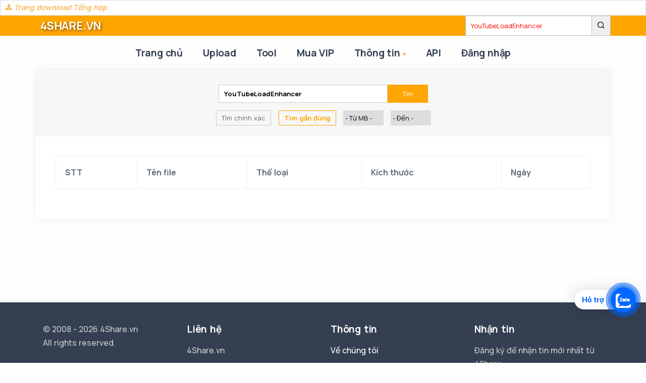

--- FILE ---
content_type: text/html; charset=utf-8
request_url: https://4share.vn/search?search_string=YouTubeLoadEnhancer&ext=iso
body_size: 8095
content:
<!DOCTYPE html>
<html lang="en">

<head data-code-pos='ppp17370203296921'>
    <meta charset="utf-8">
    <meta name="viewport" content="width=device-width, initial-scale=1.0">

    <title>
        Tìm file:  YouTubeLoadEnhancer
    </title>

    <meta name="keywords" content="Dịch vụ lưu trữ và chia sẻ dữ liệu trực tuyến giúp khách hàng lưu trữ thông tin,         dữ liệu (album ảnh, phim, phần mềm, tài liệu, game, nhạc, v.v...) mọi lúc,         mọi nơi, tương thích trên mọi thiết bị.">

    <meta name="description" content="4Share.vn là dịch vụ lưu trữ và chia sẻ dữ liệu trực tuyến giúp khách hàng lưu trữ thông tin,         dữ liệu (album ảnh, phim, phần mềm, tài liệu, game, nhạc, v.v...) mọi lúc,         mọi nơi, tương thích trên mọi thiết bị." />

    <meta name="author" content="4share.vn">
    <meta name="copyright" content="4share.vn"/>

    <meta property="og:image" content="/images/4s/sharing.jpg">
    <meta property="og:title" content="Tìm file:  YouTubeLoadEnhancer
">
    <meta property="og:description" content="4Share.vn là dịch vụ lưu trữ và chia sẻ dữ liệu trực tuyến giúp khách hàng lưu trữ thông tin,         dữ liệu (album ảnh, phim, phần mềm, tài liệu, game, nhạc, v.v...) mọi lúc,         mọi nơi, tương thích trên mọi thiết bị.">

    <meta name="referrer" content="unsafe-url">

    <link rel="icon" type="image/vnd.microsoft.icon" href="/public/images/4s/icon_4s.ico" />
    <link rel="shortcut icon" type="image/x-icon" href="/public/images/4s/icon_4s.ico" />

    <link href="https://fonts.googleapis.com/css?family=Roboto+Condensed:400,500,700&amp;subset=vietnamese" rel="stylesheet">

    <link href="/assert/css/bootstrap.min.5.1.css" rel="stylesheet"  crossorigin="anonymous">
    <link rel="stylesheet" href="/template/sandbo/assets/css/plugins.css">
    <link rel="stylesheet" href="/template/sandbo/assets/css/style.css">
    <link rel="stylesheet" href="/template/sandbo/assets/css/colors/yellow.css">
    <link rel="stylesheet" href="https://cdnjs.cloudflare.com/ajax/libs/font-awesome/4.7.0/css/font-awesome.css"
          integrity="sha512-5A8nwdMOWrSz20fDsjczgUidUBR8liPYU+WymTZP1lmY9G6Oc7HlZv156XqnsgNUzTyMefFTcsFH/tnJE/+xBg=="
          crossorigin="anonymous" referrerpolicy="no-referrer"/>
    <link rel="stylesheet" href="/vendor/toastr/toastr.min.css">

    <link rel="preconnect" href="https://fonts.googleapis.com">
    <link rel="preconnect" href="https://fonts.gstatic.com" crossorigin>
    <link href="https://fonts.googleapis.com/css2?family=Birthstone&family=Imperial+Script&family=Roboto:ital,wght@0,100;0,300;0,400;0,500;0,700;0,900;1,100;1,300;1,400;1,500;1,700;1,900&display=swap" rel="stylesheet">

    

    <link rel="stylesheet" href="/template/sandbo/custom.css?v=3">
    <script type="module" src="https://unpkg.com/ionicons@7.1.0/dist/ionicons/ionicons.esm.js"></script>
    <script nomodule src="https://unpkg.com/ionicons@7.1.0/dist/ionicons/ionicons.js"></script>
    <script src="/admins/jctool.js?v=1685495857"></script>

    
    <style>

    a.one_file_name {
        display: inline-block;
        max-width: 600px; /* Đặt giới hạn chiều rộng tương ứng với số ký tự bạn muốn hiển thị */
        white-space: nowrap;
        overflow: hidden;
        text-overflow: ellipsis; /* Thêm dấu ba chấm nếu văn bản vượt quá giới hạn */
    }
    .search_4s_type{
        border: 1px solid #ccc;
        padding: 5px;
        display: inline-block;
    }
    .sl_file_size {
        /*margin-left: 12px;*/
        /*color: red;*/
        /*border-radius: 5px;*/
        padding: 3px;
        border: 1px solid #ddd;
    }
    .div_ext_search {
        padding: 5px;
        margin: 5px;
        border: 1px solid #eee;
        font-size: small;
        margin: 10px auto 0px auto;
        max-width: 1000px;
        background-color: beige;
        border-radius: 5px;
    }
    .ext_file_name {
        display: inline-block;
        font-size: small;
        border: 1px solid #ccc;
        padding: 1px 5px;
        margin: 3px 3px 2px 0px;
    }
    .selecting {
        background-color: firebrick;
        color: white !important;
        display: inline-block;
        border-radius: 3px;
    }
    .card-body {
        padding-top: 20px!important;
    }
    .paginator_glx .link_pg i{
        margin-top: 1px;
    }
    .paginator_glx .link_pg {
        /*vertical-align: top;*/
        min-width: 35px;
        border: 1px solid #ccc;
        display: inline-block;
        padding: 3px 5px;
        border-radius: 5px;
        text-align: center;
        margin: 0px 3px;
        /*height: 40px!important;*/
    }
    .form_search input.form_search_input {
        /*color: ;*/
        font-weight: bold;
        min-width: 335px;
        padding: 6px 10px;
        /*border-radius: 10px 0px 0px 10px;*/
        border: 1px solid #ccc;
    }
    @media only screen and (max-width: 600px) {
        .form_search input.form_search_input {
            color: red;
            min-width: 150px;
            /*padding: 4px 10px;*/
            /*border-radius: 10px 0px 0px 10px;*/
            border: 1px solid #ccc;
        }
    }
    .center {
        text-align: center;
    }
    .card {
    }
    .pagination {
        display: inline-block;
    }
    .pagination a {
        color: black;
        /*float: left;*/
        padding: 3px 6px;
        text-decoration: none;
        transition: background-color .3s;
        border: 1px solid #ddd;
        margin: 0 4px;
    }
    .pagination a.active {
        background-color: gray;
        color: white;
        border: 1px solid gray;
    }
    .pagination a:hover:not(.active) {
        background-color: #ddd;
    }
    .search-form {
        margin: 0px;
    }
    .search_zone .card{
        /*border: 1px solid #ccc;*/
        border-radius: 0px!important;
        margin-bottom: 20px;
    }
    .search_zone a{
        color: #686868;
    }
    .paginator_glx span {
        font-size: 80%
    }
    .paginator_glx a {
        font-size: 80%
    }
    .pg_selecting {
        background-color: orange;
        color: white!important;
    }
</style>

    <style>
        a.nav-link{
            font-size: 120%;
        }
    </style>

</head>


<body data-code-pos='ppp17370203362141'>
<!-- Global site tag (gtag.js) - Google Analytics -->
<script async src="https://www.googletagmanager.com/gtag/js?id=UA-26965513-1"></script>
<script>
    window.dataLayer = window.dataLayer || [];
    function gtag(){dataLayer.push(arguments);}
    gtag('js', new Date());

    gtag('config', 'UA-26965513-1');
</script>

<div class="content-wrapper">

    
    <style>
        .marquee-container {
            width: 100%;
            overflow: hidden;
            white-space: nowrap;
            position: relative;
            height: 31px;
            background: #fff;
            border: 1px solid #ddd;
        }

        .marquee-text {
            display: inline-block;
            position: absolute;
            animation: marquee 50s linear infinite;
            font-family: 'Birthstone';
            text-align: center;
            font-size: 150%;
            font-weight: bold;
            color: #ffa500;
            width: 100%;
        }

        @keyframes marquee {
            0% { transform: translateX(50%); }  /* Thay đổi từ 100% thành 50% */
            100% { transform: translateX(-100%); }
        }
        @media (max-width: 800px) {
            .marquee-text {
                animation: marquee 15s linear infinite;
            }
        }

        .dl_page {
            font-size:90%; position: absolute; top: 0px; left: 0px; padding: 2px 10px; font-weight: bold; font-style: italic; background-color: white; z-index: 100000; height: 40px;
        }

    </style>
    </head>
    <body>

    <div class="marquee-container" data-code-pos='ppp17382416648041'>
        <div class="dl_page" style="">

            <a target="_blank" href="//4share.download"> <i class="fa fa-download"> </i> Trang download Tổng hợp</a>
        </div>
            </div>

    
    <header class="wrapper">
        <div class="container-fluid" style="background-color: orange ; padding: 0px">
            <div class="container" style="padding: 0px; position: relative; height: 40px"
                 data-code-pos='ppp17369173094321'>
                <div class="py-1 px-2" style="position: absolute; left: 0px; font-size: 100%; ">
                    <H3 >
                        <a href="/" STYLE="color: white;text-shadow: 2px 2px 4px rgba(0, 0, 0, 0.5);
                        ">
                        4SHARE.VN
                        </a>
                    </H3>
                </div>
                <form action="/search-file" style="position: absolute; right: 0px">
                    <input data-code-pos='ppp17364869693501'
                           placeholder="Tìm hàng triệu file, tài liệu, game, phim..."
                           name="search_string"
                           value="YouTubeLoadEnhancer"
                           class="search-top" style="" type="text"/><button type="submit" class="search-top" style="">
                        <input type='hidden' name='exactly' value='1'/>
                        <input type='hidden' name='sort_by' value='new'/>
                        <i class="uil uil-search"></i>
                    </button>
                </form>
            </div>
        </div>
        <nav class="navbar navbar-expand-lg center-nav transparent navbar-light" data-code-pos='ppp17364868739931'>
            <div class="container flex-lg-row flex-nowrap align-items-center">
                <div class="navbar-brand w-100 py-3" style="">
                                    </div>
                <div class="navbar-collapse offcanvas-nav">

                    <div class="offcanvas-header d-lg-none d-xl-none">
                        <a href="/">
                            4SHARE
                        </a>
                        <button type="button" class="btn-close btn-close-white offcanvas-close offcanvas-nav-close"
                                aria-label="Close"></button>
                    </div>

                    <ul class="navbar-nav qqqq1111">
                        


    <li class="nav-item "><a class="nav-link " href="/">Trang chủ</a></li><li class="nav-item "><a class="nav-link " href="/member/file">Upload</a></li><li class="nav-item "><a class="nav-link " href="/tool-app">Tool</a></li><li class="nav-item "><a class="nav-link " href="/buy-vip">Mua VIP</a></li><li class="nav-item dropdown"><a class="nav-link dropdown-toggle" href="">Thông tin</a><ul class="dropdown-menu" data-code-pos="ppp17598474971201"><li class="nav-item "><a class="dropdown-item " href="/info/guide">Hướng dẫn</a></li><li class="nav-item "><a class="dropdown-item " href="/info/gioi-thieu">Giới thiệu</a></li><li class="nav-item "><a class="dropdown-item " href="/info/dieu-khoan">Điều khoản, Chính sách Bảo mật</a></li><li class="nav-item "><a class="dropdown-item " href="/info/uploader">Uploader</a></li><li class="nav-item "><a class="dropdown-item " href="">Liên hệ</a></li></ul></li><li class="nav-item "><a class="nav-link " href="https://api.4share.vn/documents/api/">API</a></li>
        
                        <li class="nav-item">
                            <a  class="nav-link"  href="/login"><b>Đăng nhập</b></a>                        </li>

                    </ul>


                    <!-- /.navbar-nav -->
                </div>
                <!-- /.navbar-collapse -->
                <div class="navbar-other w-100 d-flex ms-auto" style="">
                    <ul class="navbar-nav flex-row align-items-center ms-auto" data-sm-skip="true">
                        <li class="nav-item dropdown language-select text-uppercase" style="display: none">
                            <a class="nav-link dropdown-item dropdown-toggle" href="#" role="button"
                               data-bs-toggle="dropdown" aria-haspopup="true" aria-expanded="false">En</a>
                            <ul class="dropdown-menu">
                                <li class="nav-item"><a class="dropdown-item" href="#">En</a></li>
                                <li class="nav-item"><a class="dropdown-item" href="#">De</a></li>
                                <li class="nav-item"><a class="dropdown-item" href="#">Es</a></li>
                            </ul>
                        </li>

                        <li class="nav-item d-lg-none">
                            <div class="navbar-hamburger">
                                <button class="hamburger animate plain" data-toggle="offcanvas-nav"><span></span>
                                </button>
                            </div>
                        </li>

                    </ul>
                    <!-- /.navbar-nav -->
                </div>
                <!-- /.navbar-other -->
                <div class="offcanvas-info text-inverse">
                    <button type="button" class="btn-close btn-close-white offcanvas-close offcanvas-info-close"
                            aria-label="Close"></button>
                    <a href="/">
                        4SHARE
                    </a>
                    <div class="mt-4 widget">
                        <p>Sandbox is a multipurpose HTML5 template with various layouts which will be a great solution
                            for your business.</p>
                    </div>
                    <!-- /.widget -->
                    <div class="widget">
                        <h4 class="widget-title text-white mb-3">Contact Info</h4>
                        <address> Moonshine St. 14/05 <br/> Light City, London</address>
                        <a href="mailto:first.last@email.com">info@email.com</a><br/> +00 (123) 456 78 90
                    </div>
                    <!-- /.widget -->
                    <div class="widget">
                        <h4 class="widget-title text-white mb-3">Learn More</h4>
                        <ul class="list-unstyled">
                            <li><a href="#">Our Story</a></li>
                            <li><a href="#">Terms of Use</a></li>
                            <li><a href="#">Privacy Policy</a></li>
                            <li><a href="#">Contact Us</a></li>
                        </ul>
                    </div>
                    <!-- /.widget -->
                    <div class="widget">
                        <h4 class="widget-title text-white mb-3">Follow Us</h4>
                        <nav class="nav social social-white" data-code-pos='ppp17373439772821'>
                            <a href="#"><i class="uil uil-twitter"></i></a>
                            <a href="#"><i class="uil uil-facebook-f"></i></a>
                            <a href="#"><i class="uil uil-dribbble"></i></a>
                            <a href="#"><i class="uil uil-instagram"></i></a>
                            <a href="#"><i class="uil uil-youtube"></i></a>
                        </nav>
                        <!-- /.social -->
                    </div>
                    <!-- /.widget -->
                </div>
                <!-- /.offcanvas-info -->
            </div>
            <!-- /.container -->
        </nav>
        <!-- /.navbar -->
    </header>
    <!-- /header -->

    <!-- -->
    <div  style="display: none; z-index: 100000; position: fixed;
     font-size: 80%;
     transform: translateX(-50%);
     bottom: 10px;left: 50%; padding: 3px 6px; text-align: center; color: white; background-color: red">
        <span class="blink12">
        Dịch vụ đang nâng cấp, xin cảm ơn bạn!
            </span>
    </div>
    <!-- /header -->

    
    

    <div class="container pt-0 my-1" style=" border: 0px solid #ccc">

        
    </div>

    <div class="container p-0">
    <div class="row search_zone">
        <div class="col-12">
            <div class="card">
                <div class="card-header">

                    <div style="text-align: center">
                        <form id="form_search" method="get" action="/search-file?exactly=1" name="form_search" style=""
                              class="form_search mt-2">

                            <div class="" style=" margin: 0 auto; font-size: small; background-color: ; width: 460px">
                                <div class="mb-2">
                                    <input type="text" style="width: 326px" class="form_search_input" placeholder="Nhập tên file tìm kiếm..."
                                           name="search_string" value="YouTubeLoadEnhancer"><button type="submit" class=""
                                            style=" display: inline-block; border-radius; width: 80px  ;  border: 0px; background-color: orange; color: white; padding: 7px 10px">
                                        Tìm
                                    </button>
                                    <input type='hidden' name='exactly' value='1'/>
                                    <input type='hidden' name='sort_by' value='new'/>

                                </div>

                                <div style="margin-top: 0px">
                                    <!--                    >-->
                                    <a class="search_4s_type" href="/search?search_string=YouTubeLoadEnhancer&ext=iso&exactly=1"
                                       style="padding: 3px 10px; font-weight: normal; margin-left: 1px; margin-right: 10px ;  "
                                       title="Tìm tên file có chứa chính xác các từ tìm kiếm, mỗi từ cách nhau 1 dấu cách trong tên file">
                                        Tìm chính xác</a>

                                    <a class="search_4s_type" href="/search?search_string=YouTubeLoadEnhancer&ext=iso"
                                       style="font-weight: normal;margin-left: 1px; margin-right: 10px ; padding: 3px 10px;; color: orange; font-weight: bold; border: 1px solid orange"
                                       title="Tìm tên file gần đúng với chuỗi tìm kiếm">Tìm gần đúng</a>

                                    
                                    <div style="display: inline-block; margin-top: 5px; font-size: small">
                                        <select name="from_size" style="width: 80px" class="sl_file_size" >
                                            <option value='0'> - Từ MB -</option>
                                                <option value='10' >Từ 10 MB</option><option value='50' >Từ 50 MB</option><option value='100' >Từ 100 MB</option><option value='500' >Từ 500 MB</option><option value='1024' >Từ 1 GB</option><option value='2048' >Từ 2 GB</option><option value='3072' >Từ 3 GB</option><option value='5120' >Từ 5 GB</option><option value='10240' >Từ 10 GB</option><option value='20480' >Từ 20 GB</option><option value='30720' >Từ 30 GB</option><option value='51200' >Từ 50 GB</option><option value='102400' >Từ 100 GB</option><option value='204800' >Từ 200 GB</option><option value='512000' >Từ 500 GB</option>                                        </select>
                                        <select name="to_size" class="sl_file_size" style="width: 80px; margin-left: 10px" >
                                            <option value='0'> - Đến -</option>
                                                <option value='10' >Đến 10 MB</option><option value='50' >Đến 50 MB</option><option value='100' >Đến 100 MB</option><option value='500' >Đến 500 MB</option><option value='1024' >Đến 1 GB</option><option value='2048' >Đến 2 GB</option><option value='3072' >Đến 3 GB</option><option value='5120' >Đến 5 GB</option><option value='10240' >Đến 10 GB</option><option value='20480' >Đến 20 GB</option><option value='30720' >Đến 30 GB</option><option value='51200' >Đến 50 GB</option><option value='102400' >Đến 100 GB</option><option value='204800' >Đến 200 GB</option><option value='512000' >Đến 500 GB</option>                                        </select>
                                                                                </div>
                                </div>
                                                                </div>
                                                    </form>
                    </div>
                </div>

                
                <div class="card-body">
                    <div id="example1_wrapper" class="dataTables_wrapper dt-bootstrap4">
                        <div class="row">
                            <div class="col-sm-12" >
                                <div style="text-align: center" class="dataTables_paginate paging_simple_numbers mb-4" id="example1_paginate" data-code-pos='ppp17364916136671'>
                                    
                                </div>
                            </div>
                        </div>
                        <div class="row">
                            <div class="col-sm-12">
                                <table id="example1" class="table table-bordered table-striped dataTable dtr-inline" aria-describedby="example1_info">
                                    <thead>
                                    <tr>
                                        <th class="sorting">STT</th>
                                        <th class="sorting">Tên file</th>
                                        <th class="sorting">Thể loại</th>
                                        <th class="sorting" rowspan="1">Kích thước</th>
                                        <th class="sorting" rowspan="1">Ngày</th>

                                    </tr>
                                    </thead>
                                    <tbody>
                                    



                                    </tbody>

                                </table>
                            </div>
                        </div>

                    </div>
                </div>
                            </div>

        </div>

    </div>
    </div>


    <!-- /section -->
</div>
<!-- /.content-wrapper -->
<footer class="bg-navy text-inverse">
    <div class="container pt-8 pt-md-8 pb-8 pb-md-8">
        <!--/div -->

        <div class="row gy-6 gy-lg-0">
            <div class="col-md-4 col-lg-3">
                <div class="widget">

                    <p class="mb-4">© 2008 - 2026 4Share.vn <br class="d-none d-lg-block"/>All rights
                        reserved.</p>
                    <nav class="nav social social-white" data-code-pos='ppp17373439732641'>
                        <a href="#"><i class="uil uil-twitter"></i></a>
                        <a href="#"><i class="uil uil-facebook-f"></i></a>
                        <a href="#"><i class="uil uil-dribbble"></i></a>
                        <a href="#"><i class="uil uil-instagram"></i></a>
                        <a href="#"><i class="uil uil-youtube"></i></a>
                    </nav>
                    <!-- /.social -->
                </div>
                <!-- /.widget -->
            </div>
            <!-- /column -->
            <div class="col-md-4 col-lg-3">
                <div class="widget">
                    <h4 class="widget-title text-white mb-3">Liên hệ</h4>
                    <address class="pe-xl-15 pe-xxl-17">4Share.vn</address>
                    <a href="mailto:#">admin@4share.vn</a><br/> 090.404.3689
                </div>
                <!-- /.widget -->
            </div>
            <!-- /column -->
            <div class="col-md-4 col-lg-3">
                <div class="widget">
                    <h4 class="widget-title text-white mb-3">Thông tin</h4>
                    <ul class="list-unstyled  mb-0">
                        <li><a href="/info/gioi-thieu">Về chúng tôi</a></li>

                        <li><a href="/info/dieu-khoan">Điều khoản</a></li>
                        <li><a href="/info/dieu-khoan">Chính sách Bảo mật</a></li>
                        <li><a href="/info/uploader">Uploader</a></li>
                    </ul>
                </div>
                <!-- /.widget -->
            </div>
            <!-- /column -->
            <div class="col-md-12 col-lg-3">
                <div class="widget">
                    <h4 class="widget-title text-white mb-3">Nhận tin</h4>
                    <p class="mb-5">Đăng ký để nhận tin mới nhất từ 4Share.</p>
                    <div class="newsletter-wrapper">
                        <!-- Begin Mailchimp Signup Form -->
                        <div id="mc_embed_signup2">
                            <form
                                method="post" id="mc-embedded-subscribe-form2" name="mc-embedded-subscribe-form"
                                class="validate dark-fields" novalidate>
                                <div id="mc_embed_signup_scroll2">
                                    <div class="mc-field-group input-group form-floating">
                                        <input type="email" value="" name="EMAIL" class="required email form-control"
                                               placeholder="Email Address" id="mce-EMAIL2">
                                        <label for="mce-EMAIL2">Email Address</label>
                                        <input type="submit" value="Join" name="subscribe" id="mc-embedded-subscribe2"
                                               class="btn btn-primary">
                                    </div>
                                    <div id="mce-responses2" class="clear">
                                        <div class="response" id="mce-error-response2" style="display:none"></div>
                                        <div class="response" id="mce-success-response2" style="display:none"></div>
                                    </div>
                                    <!-- real people should not fill this in and expect good things - do not remove this or risk form bot signups-->
                                    <div style="position: absolute; left: -5000px;" aria-hidden="true"><input
                                            type="text" name="b_ddc180777a163e0f9f66ee014_4b1bcfa0bc" tabindex="-1"
                                            value=""></div>
                                    <div class="clear"></div>
                                </div>
                            </form>
                        </div>
                        <!--End mc_embed_signup-->
                    </div>
                    <!-- /.newsletter-wrapper -->
                </div>
                <!-- /.widget -->
            </div>
            <!-- /column -->
        </div>
        <!--/.row -->
    </div>
    <!-- /.container -->
</footer>
<div class="progress-wrap">
    <svg class="progress-circle svg-content" width="100%" height="100%" viewBox="-1 -1 102 102">
        <path d="M50,1 a49,49 0 0,1 0,98 a49,49 0 0,1 0,-98"/>
    </svg>
</div>
<script src="https://cdn.jsdelivr.net/npm/bootstrap@5.1.1/dist/js/bootstrap.bundle.min.js"
        integrity="sha384-/bQdsTh/da6pkI1MST/rWKFNjaCP5gBSY4sEBT38Q/9RBh9AH40zEOg7Hlq2THRZ"
        crossorigin="anonymous"></script>
<script src="https://cdnjs.cloudflare.com/ajax/libs/jquery/3.6.0/jquery.min.js"
        integrity="sha512-894YE6QWD5I59HgZOGReFYm4dnWc1Qt5NtvYSaNcOP+u1T9qYdvdihz0PPSiiqn/+/3e7Jo4EaG7TubfWGUrMQ=="
        crossorigin="anonymous"></script>
<script src="/template/sandbo/assets/js/plugins.js"></script>
<script src="/template/sandbo/assets/js/theme.js"></script>
<script src="/vendor/toastr/toastr.min.js"></script>

<script src="/admins/toast-show.js"></script>

<link rel="stylesheet" href="/public/css/zalo.css">
<a href="https://zalo.me/0904043689" id="linkzalo" target="_blank" rel="noopener noreferrer"><div id="fcta-zalo-tracking" class="fcta-zalo-mess">
        <span id="fcta-zalo-tracking">Hỗ trợ</span></div><div class="fcta-zalo-vi-tri-nut"><div id="fcta-zalo-tracking" class="fcta-zalo-nen-nut"><div id="fcta-zalo-tracking" class="fcta-zalo-ben-trong-nut"> <svg xmlns="http://www.w3.org/2000/svg" viewBox="0 0 460.1 436.6"><path fill="currentColor" class="st0" d="M82.6 380.9c-1.8-.8-3.1-1.7-1-3.5 1.3-1 2.7-1.9 4.1-2.8 13.1-8.5 25.4-17.8 33.5-31.5 6.8-11.4 5.7-18.1-2.8-26.5C69 269.2 48.2 212.5 58.6 145.5 64.5 107.7 81.8 75 107 46.6c15.2-17.2 33.3-31.1 53.1-42.7 1.2-.7 2.9-.9 3.1-2.7-.4-1-1.1-.7-1.7-.7-33.7 0-67.4-.7-101 .2C28.3 1.7.5 26.6.6 62.3c.2 104.3 0 208.6 0 313 0 32.4 24.7 59.5 57 60.7 27.3 1.1 54.6.2 82 .1 2 .1 4 .2 6 .2H290c36 0 72 .2 108 0 33.4 0 60.5-27 60.5-60.3v-.6-58.5c0-1.4.5-2.9-.4-4.4-1.8.1-2.5 1.6-3.5 2.6-19.4 19.5-42.3 35.2-67.4 46.3-61.5 27.1-124.1 29-187.6 7.2-5.5-2-11.5-2.2-17.2-.8-8.4 2.1-16.7 4.6-25 7.1-24.4 7.6-49.3 11-74.8 6zm72.5-168.5c1.7-2.2 2.6-3.5 3.6-4.8 13.1-16.6 26.2-33.2 39.3-49.9 3.8-4.8 7.6-9.7 10-15.5 2.8-6.6-.2-12.8-7-15.2-3-.9-6.2-1.3-9.4-1.1-17.8-.1-35.7-.1-53.5 0-2.5 0-5 .3-7.4.9-5.6 1.4-9 7.1-7.6 12.8 1 3.8 4 6.8 7.8 7.7 2.4.6 4.9.9 7.4.8 10.8.1 21.7 0 32.5.1 1.2 0 2.7-.8 3.6 1-.9 1.2-1.8 2.4-2.7 3.5-15.5 19.6-30.9 39.3-46.4 58.9-3.8 4.9-5.8 10.3-3 16.3s8.5 7.1 14.3 7.5c4.6.3 9.3.1 14 .1 16.2 0 32.3.1 48.5-.1 8.6-.1 13.2-5.3 12.3-13.3-.7-6.3-5-9.6-13-9.7-14.1-.1-28.2 0-43.3 0zm116-52.6c-12.5-10.9-26.3-11.6-39.8-3.6-16.4 9.6-22.4 25.3-20.4 43.5 1.9 17 9.3 30.9 27.1 36.6 11.1 3.6 21.4 2.3 30.5-5.1 2.4-1.9 3.1-1.5 4.8.6 3.3 4.2 9 5.8 14 3.9 5-1.5 8.3-6.1 8.3-11.3.1-20 .2-40 0-60-.1-8-7.6-13.1-15.4-11.5-4.3.9-6.7 3.8-9.1 6.9zm69.3 37.1c-.4 25 20.3 43.9 46.3 41.3 23.9-2.4 39.4-20.3 38.6-45.6-.8-25-19.4-42.1-44.9-41.3-23.9.7-40.8 19.9-40 45.6zm-8.8-19.9c0-15.7.1-31.3 0-47 0-8-5.1-13-12.7-12.9-7.4.1-12.3 5.1-12.4 12.8-.1 4.7 0 9.3 0 14v79.5c0 6.2 3.8 11.6 8.8 12.9 6.9 1.9 14-2.2 15.8-9.1.3-1.2.5-2.4.4-3.7.2-15.5.1-31 .1-46.5z"></path></svg></div><div id="fcta-zalo-tracking" class="fcta-zalo-text">Chat ngay</div></div></div></a>

<script>
    if( /Android|webOS|iPhone|iPad|iPod|BlackBerry|IEMobile|Opera Mini/i.test(navigator.userAgent) )
    {document.getElementById("linkzalo").href="https://zalo.me/0904043689";}
</script>


</body>

</html>
